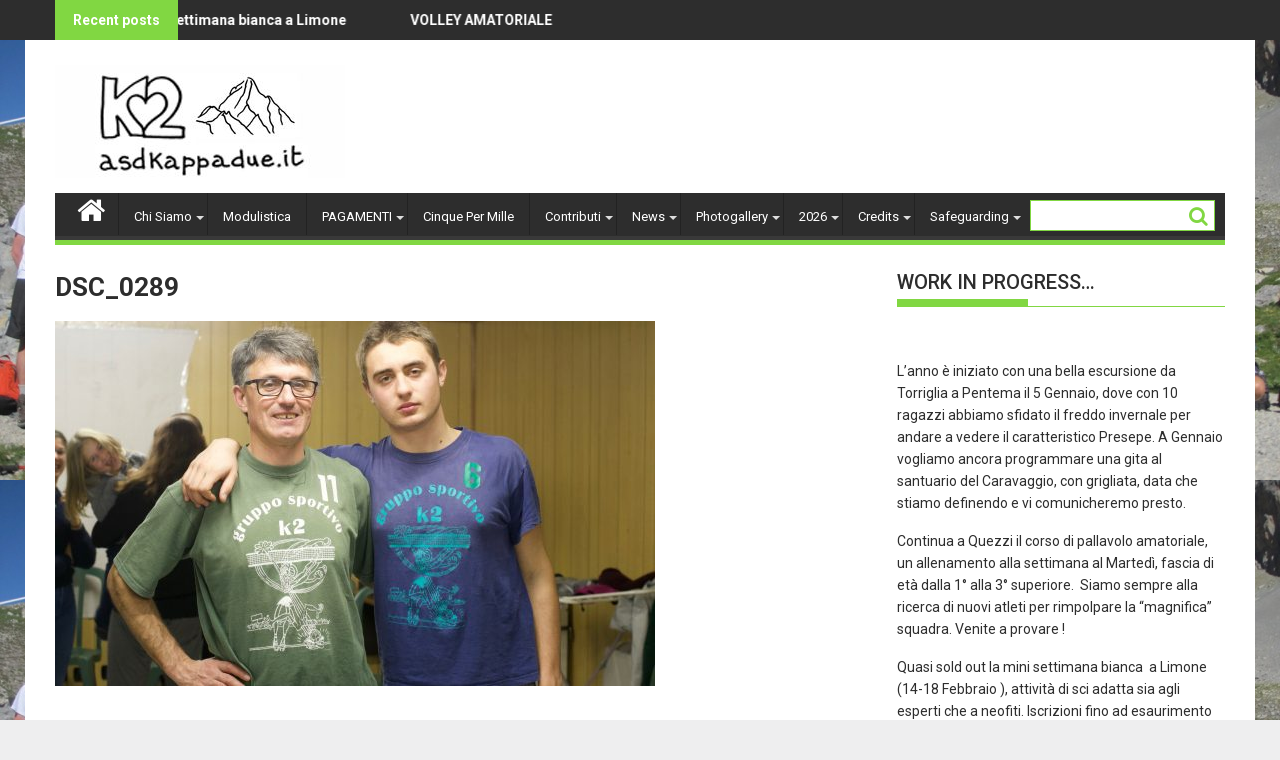

--- FILE ---
content_type: text/html; charset=UTF-8
request_url: https://asdkappadue.it/torgnon-gennaio-2018/dsc_0289/
body_size: 13135
content:
        <!DOCTYPE html><html lang="en-US">
    	<head>

		        <meta charset="UTF-8">
        <meta name="viewport" content="width=device-width, initial-scale=1">
        <link rel="profile" href="https://gmpg.org/xfn/11">
        <link rel="pingback" href="https://asdkappadue.it/xmlrpc.php">
    <meta name='robots' content='index, follow, max-image-preview:large, max-snippet:-1, max-video-preview:-1' />

	<!-- This site is optimized with the Yoast SEO plugin v22.2 - https://yoast.com/wordpress/plugins/seo/ -->
	<title>DSC_0289 - ASD K2</title>
	<link rel="canonical" href="https://asdkappadue.it/torgnon-gennaio-2018/dsc_0289/" />
	<meta property="og:locale" content="en_US" />
	<meta property="og:type" content="article" />
	<meta property="og:title" content="DSC_0289 - ASD K2" />
	<meta property="og:url" content="https://asdkappadue.it/torgnon-gennaio-2018/dsc_0289/" />
	<meta property="og:site_name" content="ASD K2" />
	<meta property="og:image" content="https://asdkappadue.it/torgnon-gennaio-2018/dsc_0289" />
	<meta property="og:image:width" content="840" />
	<meta property="og:image:height" content="480" />
	<meta property="og:image:type" content="image/jpeg" />
	<meta name="twitter:card" content="summary_large_image" />
	<script type="application/ld+json" class="yoast-schema-graph">{"@context":"https://schema.org","@graph":[{"@type":"WebPage","@id":"https://asdkappadue.it/torgnon-gennaio-2018/dsc_0289/","url":"https://asdkappadue.it/torgnon-gennaio-2018/dsc_0289/","name":"DSC_0289 - ASD K2","isPartOf":{"@id":"https://asdkappadue.it/#website"},"primaryImageOfPage":{"@id":"https://asdkappadue.it/torgnon-gennaio-2018/dsc_0289/#primaryimage"},"image":{"@id":"https://asdkappadue.it/torgnon-gennaio-2018/dsc_0289/#primaryimage"},"thumbnailUrl":"https://asdkappadue.it/wp-content/uploads/2018/01/DSC_0289.jpg","datePublished":"2018-01-09T18:54:26+00:00","dateModified":"2018-01-09T18:54:26+00:00","breadcrumb":{"@id":"https://asdkappadue.it/torgnon-gennaio-2018/dsc_0289/#breadcrumb"},"inLanguage":"en-US","potentialAction":[{"@type":"ReadAction","target":["https://asdkappadue.it/torgnon-gennaio-2018/dsc_0289/"]}]},{"@type":"ImageObject","inLanguage":"en-US","@id":"https://asdkappadue.it/torgnon-gennaio-2018/dsc_0289/#primaryimage","url":"https://asdkappadue.it/wp-content/uploads/2018/01/DSC_0289.jpg","contentUrl":"https://asdkappadue.it/wp-content/uploads/2018/01/DSC_0289.jpg","width":4608,"height":3072},{"@type":"BreadcrumbList","@id":"https://asdkappadue.it/torgnon-gennaio-2018/dsc_0289/#breadcrumb","itemListElement":[{"@type":"ListItem","position":1,"name":"Home","item":"https://asdkappadue.it/"},{"@type":"ListItem","position":2,"name":"&#8220;Torgnon&#8221; Gennaio 2018","item":"https://asdkappadue.it/torgnon-gennaio-2018/"},{"@type":"ListItem","position":3,"name":"DSC_0289"}]},{"@type":"WebSite","@id":"https://asdkappadue.it/#website","url":"https://asdkappadue.it/","name":"ASD K2","description":"Sport outdoor per i ragazzi","publisher":{"@id":"https://asdkappadue.it/#organization"},"potentialAction":[{"@type":"SearchAction","target":{"@type":"EntryPoint","urlTemplate":"https://asdkappadue.it/?s={search_term_string}"},"query-input":"required name=search_term_string"}],"inLanguage":"en-US"},{"@type":"Organization","@id":"https://asdkappadue.it/#organization","name":"ASD K2","url":"https://asdkappadue.it/","logo":{"@type":"ImageObject","inLanguage":"en-US","@id":"https://asdkappadue.it/#/schema/logo/image/","url":"https://asdkappadue.it/wp-content/uploads/2019/05/cropped-images-copia.jpg","contentUrl":"https://asdkappadue.it/wp-content/uploads/2019/05/cropped-images-copia.jpg","width":290,"height":113,"caption":"ASD K2"},"image":{"@id":"https://asdkappadue.it/#/schema/logo/image/"}}]}</script>
	<!-- / Yoast SEO plugin. -->


<link rel='dns-prefetch' href='//fonts.googleapis.com' />
<link rel="alternate" type="application/rss+xml" title="ASD K2 &raquo; Feed" href="https://asdkappadue.it/feed/" />
<link rel="alternate" type="application/rss+xml" title="ASD K2 &raquo; Comments Feed" href="https://asdkappadue.it/comments/feed/" />
<link rel="alternate" type="application/rss+xml" title="ASD K2 &raquo; DSC_0289 Comments Feed" href="https://asdkappadue.it/torgnon-gennaio-2018/dsc_0289/feed/" />
<script type="text/javascript">
/* <![CDATA[ */
window._wpemojiSettings = {"baseUrl":"https:\/\/s.w.org\/images\/core\/emoji\/14.0.0\/72x72\/","ext":".png","svgUrl":"https:\/\/s.w.org\/images\/core\/emoji\/14.0.0\/svg\/","svgExt":".svg","source":{"concatemoji":"https:\/\/asdkappadue.it\/wp-includes\/js\/wp-emoji-release.min.js?ver=6.4.7"}};
/*! This file is auto-generated */
!function(i,n){var o,s,e;function c(e){try{var t={supportTests:e,timestamp:(new Date).valueOf()};sessionStorage.setItem(o,JSON.stringify(t))}catch(e){}}function p(e,t,n){e.clearRect(0,0,e.canvas.width,e.canvas.height),e.fillText(t,0,0);var t=new Uint32Array(e.getImageData(0,0,e.canvas.width,e.canvas.height).data),r=(e.clearRect(0,0,e.canvas.width,e.canvas.height),e.fillText(n,0,0),new Uint32Array(e.getImageData(0,0,e.canvas.width,e.canvas.height).data));return t.every(function(e,t){return e===r[t]})}function u(e,t,n){switch(t){case"flag":return n(e,"\ud83c\udff3\ufe0f\u200d\u26a7\ufe0f","\ud83c\udff3\ufe0f\u200b\u26a7\ufe0f")?!1:!n(e,"\ud83c\uddfa\ud83c\uddf3","\ud83c\uddfa\u200b\ud83c\uddf3")&&!n(e,"\ud83c\udff4\udb40\udc67\udb40\udc62\udb40\udc65\udb40\udc6e\udb40\udc67\udb40\udc7f","\ud83c\udff4\u200b\udb40\udc67\u200b\udb40\udc62\u200b\udb40\udc65\u200b\udb40\udc6e\u200b\udb40\udc67\u200b\udb40\udc7f");case"emoji":return!n(e,"\ud83e\udef1\ud83c\udffb\u200d\ud83e\udef2\ud83c\udfff","\ud83e\udef1\ud83c\udffb\u200b\ud83e\udef2\ud83c\udfff")}return!1}function f(e,t,n){var r="undefined"!=typeof WorkerGlobalScope&&self instanceof WorkerGlobalScope?new OffscreenCanvas(300,150):i.createElement("canvas"),a=r.getContext("2d",{willReadFrequently:!0}),o=(a.textBaseline="top",a.font="600 32px Arial",{});return e.forEach(function(e){o[e]=t(a,e,n)}),o}function t(e){var t=i.createElement("script");t.src=e,t.defer=!0,i.head.appendChild(t)}"undefined"!=typeof Promise&&(o="wpEmojiSettingsSupports",s=["flag","emoji"],n.supports={everything:!0,everythingExceptFlag:!0},e=new Promise(function(e){i.addEventListener("DOMContentLoaded",e,{once:!0})}),new Promise(function(t){var n=function(){try{var e=JSON.parse(sessionStorage.getItem(o));if("object"==typeof e&&"number"==typeof e.timestamp&&(new Date).valueOf()<e.timestamp+604800&&"object"==typeof e.supportTests)return e.supportTests}catch(e){}return null}();if(!n){if("undefined"!=typeof Worker&&"undefined"!=typeof OffscreenCanvas&&"undefined"!=typeof URL&&URL.createObjectURL&&"undefined"!=typeof Blob)try{var e="postMessage("+f.toString()+"("+[JSON.stringify(s),u.toString(),p.toString()].join(",")+"));",r=new Blob([e],{type:"text/javascript"}),a=new Worker(URL.createObjectURL(r),{name:"wpTestEmojiSupports"});return void(a.onmessage=function(e){c(n=e.data),a.terminate(),t(n)})}catch(e){}c(n=f(s,u,p))}t(n)}).then(function(e){for(var t in e)n.supports[t]=e[t],n.supports.everything=n.supports.everything&&n.supports[t],"flag"!==t&&(n.supports.everythingExceptFlag=n.supports.everythingExceptFlag&&n.supports[t]);n.supports.everythingExceptFlag=n.supports.everythingExceptFlag&&!n.supports.flag,n.DOMReady=!1,n.readyCallback=function(){n.DOMReady=!0}}).then(function(){return e}).then(function(){var e;n.supports.everything||(n.readyCallback(),(e=n.source||{}).concatemoji?t(e.concatemoji):e.wpemoji&&e.twemoji&&(t(e.twemoji),t(e.wpemoji)))}))}((window,document),window._wpemojiSettings);
/* ]]> */
</script>
<style id='wp-emoji-styles-inline-css' type='text/css'>

	img.wp-smiley, img.emoji {
		display: inline !important;
		border: none !important;
		box-shadow: none !important;
		height: 1em !important;
		width: 1em !important;
		margin: 0 0.07em !important;
		vertical-align: -0.1em !important;
		background: none !important;
		padding: 0 !important;
	}
</style>
<link rel='stylesheet' id='wp-block-library-css' href='https://asdkappadue.it/wp-includes/css/dist/block-library/style.min.css?ver=6.4.7' type='text/css' media='all' />
<style id='classic-theme-styles-inline-css' type='text/css'>
/*! This file is auto-generated */
.wp-block-button__link{color:#fff;background-color:#32373c;border-radius:9999px;box-shadow:none;text-decoration:none;padding:calc(.667em + 2px) calc(1.333em + 2px);font-size:1.125em}.wp-block-file__button{background:#32373c;color:#fff;text-decoration:none}
</style>
<style id='global-styles-inline-css' type='text/css'>
body{--wp--preset--color--black: #000000;--wp--preset--color--cyan-bluish-gray: #abb8c3;--wp--preset--color--white: #ffffff;--wp--preset--color--pale-pink: #f78da7;--wp--preset--color--vivid-red: #cf2e2e;--wp--preset--color--luminous-vivid-orange: #ff6900;--wp--preset--color--luminous-vivid-amber: #fcb900;--wp--preset--color--light-green-cyan: #7bdcb5;--wp--preset--color--vivid-green-cyan: #00d084;--wp--preset--color--pale-cyan-blue: #8ed1fc;--wp--preset--color--vivid-cyan-blue: #0693e3;--wp--preset--color--vivid-purple: #9b51e0;--wp--preset--gradient--vivid-cyan-blue-to-vivid-purple: linear-gradient(135deg,rgba(6,147,227,1) 0%,rgb(155,81,224) 100%);--wp--preset--gradient--light-green-cyan-to-vivid-green-cyan: linear-gradient(135deg,rgb(122,220,180) 0%,rgb(0,208,130) 100%);--wp--preset--gradient--luminous-vivid-amber-to-luminous-vivid-orange: linear-gradient(135deg,rgba(252,185,0,1) 0%,rgba(255,105,0,1) 100%);--wp--preset--gradient--luminous-vivid-orange-to-vivid-red: linear-gradient(135deg,rgba(255,105,0,1) 0%,rgb(207,46,46) 100%);--wp--preset--gradient--very-light-gray-to-cyan-bluish-gray: linear-gradient(135deg,rgb(238,238,238) 0%,rgb(169,184,195) 100%);--wp--preset--gradient--cool-to-warm-spectrum: linear-gradient(135deg,rgb(74,234,220) 0%,rgb(151,120,209) 20%,rgb(207,42,186) 40%,rgb(238,44,130) 60%,rgb(251,105,98) 80%,rgb(254,248,76) 100%);--wp--preset--gradient--blush-light-purple: linear-gradient(135deg,rgb(255,206,236) 0%,rgb(152,150,240) 100%);--wp--preset--gradient--blush-bordeaux: linear-gradient(135deg,rgb(254,205,165) 0%,rgb(254,45,45) 50%,rgb(107,0,62) 100%);--wp--preset--gradient--luminous-dusk: linear-gradient(135deg,rgb(255,203,112) 0%,rgb(199,81,192) 50%,rgb(65,88,208) 100%);--wp--preset--gradient--pale-ocean: linear-gradient(135deg,rgb(255,245,203) 0%,rgb(182,227,212) 50%,rgb(51,167,181) 100%);--wp--preset--gradient--electric-grass: linear-gradient(135deg,rgb(202,248,128) 0%,rgb(113,206,126) 100%);--wp--preset--gradient--midnight: linear-gradient(135deg,rgb(2,3,129) 0%,rgb(40,116,252) 100%);--wp--preset--font-size--small: 13px;--wp--preset--font-size--medium: 20px;--wp--preset--font-size--large: 36px;--wp--preset--font-size--x-large: 42px;--wp--preset--spacing--20: 0.44rem;--wp--preset--spacing--30: 0.67rem;--wp--preset--spacing--40: 1rem;--wp--preset--spacing--50: 1.5rem;--wp--preset--spacing--60: 2.25rem;--wp--preset--spacing--70: 3.38rem;--wp--preset--spacing--80: 5.06rem;--wp--preset--shadow--natural: 6px 6px 9px rgba(0, 0, 0, 0.2);--wp--preset--shadow--deep: 12px 12px 50px rgba(0, 0, 0, 0.4);--wp--preset--shadow--sharp: 6px 6px 0px rgba(0, 0, 0, 0.2);--wp--preset--shadow--outlined: 6px 6px 0px -3px rgba(255, 255, 255, 1), 6px 6px rgba(0, 0, 0, 1);--wp--preset--shadow--crisp: 6px 6px 0px rgba(0, 0, 0, 1);}:where(.is-layout-flex){gap: 0.5em;}:where(.is-layout-grid){gap: 0.5em;}body .is-layout-flow > .alignleft{float: left;margin-inline-start: 0;margin-inline-end: 2em;}body .is-layout-flow > .alignright{float: right;margin-inline-start: 2em;margin-inline-end: 0;}body .is-layout-flow > .aligncenter{margin-left: auto !important;margin-right: auto !important;}body .is-layout-constrained > .alignleft{float: left;margin-inline-start: 0;margin-inline-end: 2em;}body .is-layout-constrained > .alignright{float: right;margin-inline-start: 2em;margin-inline-end: 0;}body .is-layout-constrained > .aligncenter{margin-left: auto !important;margin-right: auto !important;}body .is-layout-constrained > :where(:not(.alignleft):not(.alignright):not(.alignfull)){max-width: var(--wp--style--global--content-size);margin-left: auto !important;margin-right: auto !important;}body .is-layout-constrained > .alignwide{max-width: var(--wp--style--global--wide-size);}body .is-layout-flex{display: flex;}body .is-layout-flex{flex-wrap: wrap;align-items: center;}body .is-layout-flex > *{margin: 0;}body .is-layout-grid{display: grid;}body .is-layout-grid > *{margin: 0;}:where(.wp-block-columns.is-layout-flex){gap: 2em;}:where(.wp-block-columns.is-layout-grid){gap: 2em;}:where(.wp-block-post-template.is-layout-flex){gap: 1.25em;}:where(.wp-block-post-template.is-layout-grid){gap: 1.25em;}.has-black-color{color: var(--wp--preset--color--black) !important;}.has-cyan-bluish-gray-color{color: var(--wp--preset--color--cyan-bluish-gray) !important;}.has-white-color{color: var(--wp--preset--color--white) !important;}.has-pale-pink-color{color: var(--wp--preset--color--pale-pink) !important;}.has-vivid-red-color{color: var(--wp--preset--color--vivid-red) !important;}.has-luminous-vivid-orange-color{color: var(--wp--preset--color--luminous-vivid-orange) !important;}.has-luminous-vivid-amber-color{color: var(--wp--preset--color--luminous-vivid-amber) !important;}.has-light-green-cyan-color{color: var(--wp--preset--color--light-green-cyan) !important;}.has-vivid-green-cyan-color{color: var(--wp--preset--color--vivid-green-cyan) !important;}.has-pale-cyan-blue-color{color: var(--wp--preset--color--pale-cyan-blue) !important;}.has-vivid-cyan-blue-color{color: var(--wp--preset--color--vivid-cyan-blue) !important;}.has-vivid-purple-color{color: var(--wp--preset--color--vivid-purple) !important;}.has-black-background-color{background-color: var(--wp--preset--color--black) !important;}.has-cyan-bluish-gray-background-color{background-color: var(--wp--preset--color--cyan-bluish-gray) !important;}.has-white-background-color{background-color: var(--wp--preset--color--white) !important;}.has-pale-pink-background-color{background-color: var(--wp--preset--color--pale-pink) !important;}.has-vivid-red-background-color{background-color: var(--wp--preset--color--vivid-red) !important;}.has-luminous-vivid-orange-background-color{background-color: var(--wp--preset--color--luminous-vivid-orange) !important;}.has-luminous-vivid-amber-background-color{background-color: var(--wp--preset--color--luminous-vivid-amber) !important;}.has-light-green-cyan-background-color{background-color: var(--wp--preset--color--light-green-cyan) !important;}.has-vivid-green-cyan-background-color{background-color: var(--wp--preset--color--vivid-green-cyan) !important;}.has-pale-cyan-blue-background-color{background-color: var(--wp--preset--color--pale-cyan-blue) !important;}.has-vivid-cyan-blue-background-color{background-color: var(--wp--preset--color--vivid-cyan-blue) !important;}.has-vivid-purple-background-color{background-color: var(--wp--preset--color--vivid-purple) !important;}.has-black-border-color{border-color: var(--wp--preset--color--black) !important;}.has-cyan-bluish-gray-border-color{border-color: var(--wp--preset--color--cyan-bluish-gray) !important;}.has-white-border-color{border-color: var(--wp--preset--color--white) !important;}.has-pale-pink-border-color{border-color: var(--wp--preset--color--pale-pink) !important;}.has-vivid-red-border-color{border-color: var(--wp--preset--color--vivid-red) !important;}.has-luminous-vivid-orange-border-color{border-color: var(--wp--preset--color--luminous-vivid-orange) !important;}.has-luminous-vivid-amber-border-color{border-color: var(--wp--preset--color--luminous-vivid-amber) !important;}.has-light-green-cyan-border-color{border-color: var(--wp--preset--color--light-green-cyan) !important;}.has-vivid-green-cyan-border-color{border-color: var(--wp--preset--color--vivid-green-cyan) !important;}.has-pale-cyan-blue-border-color{border-color: var(--wp--preset--color--pale-cyan-blue) !important;}.has-vivid-cyan-blue-border-color{border-color: var(--wp--preset--color--vivid-cyan-blue) !important;}.has-vivid-purple-border-color{border-color: var(--wp--preset--color--vivid-purple) !important;}.has-vivid-cyan-blue-to-vivid-purple-gradient-background{background: var(--wp--preset--gradient--vivid-cyan-blue-to-vivid-purple) !important;}.has-light-green-cyan-to-vivid-green-cyan-gradient-background{background: var(--wp--preset--gradient--light-green-cyan-to-vivid-green-cyan) !important;}.has-luminous-vivid-amber-to-luminous-vivid-orange-gradient-background{background: var(--wp--preset--gradient--luminous-vivid-amber-to-luminous-vivid-orange) !important;}.has-luminous-vivid-orange-to-vivid-red-gradient-background{background: var(--wp--preset--gradient--luminous-vivid-orange-to-vivid-red) !important;}.has-very-light-gray-to-cyan-bluish-gray-gradient-background{background: var(--wp--preset--gradient--very-light-gray-to-cyan-bluish-gray) !important;}.has-cool-to-warm-spectrum-gradient-background{background: var(--wp--preset--gradient--cool-to-warm-spectrum) !important;}.has-blush-light-purple-gradient-background{background: var(--wp--preset--gradient--blush-light-purple) !important;}.has-blush-bordeaux-gradient-background{background: var(--wp--preset--gradient--blush-bordeaux) !important;}.has-luminous-dusk-gradient-background{background: var(--wp--preset--gradient--luminous-dusk) !important;}.has-pale-ocean-gradient-background{background: var(--wp--preset--gradient--pale-ocean) !important;}.has-electric-grass-gradient-background{background: var(--wp--preset--gradient--electric-grass) !important;}.has-midnight-gradient-background{background: var(--wp--preset--gradient--midnight) !important;}.has-small-font-size{font-size: var(--wp--preset--font-size--small) !important;}.has-medium-font-size{font-size: var(--wp--preset--font-size--medium) !important;}.has-large-font-size{font-size: var(--wp--preset--font-size--large) !important;}.has-x-large-font-size{font-size: var(--wp--preset--font-size--x-large) !important;}
.wp-block-navigation a:where(:not(.wp-element-button)){color: inherit;}
:where(.wp-block-post-template.is-layout-flex){gap: 1.25em;}:where(.wp-block-post-template.is-layout-grid){gap: 1.25em;}
:where(.wp-block-columns.is-layout-flex){gap: 2em;}:where(.wp-block-columns.is-layout-grid){gap: 2em;}
.wp-block-pullquote{font-size: 1.5em;line-height: 1.6;}
</style>
<link rel='stylesheet' id='wpdm-font-awesome-css' href='https://asdkappadue.it/wp-content/plugins/download-manager/assets/fontawesome/css/all.min.css?ver=6.4.7' type='text/css' media='all' />
<link rel='stylesheet' id='wpdm-frontend-css-css' href='https://asdkappadue.it/wp-content/plugins/download-manager/assets/bootstrap/css/bootstrap.min.css?ver=6.4.7' type='text/css' media='all' />
<link rel='stylesheet' id='wpdm-front-css' href='https://asdkappadue.it/wp-content/plugins/download-manager/assets/css/front.css?ver=6.4.7' type='text/css' media='all' />
<link rel='stylesheet' id='jquery-bxslider-css' href='https://asdkappadue.it/wp-content/themes/supermag/assets/library/bxslider/css/jquery.bxslider.min.css?ver=4.2.5' type='text/css' media='all' />
<link rel='stylesheet' id='supermag-googleapis-css' href='//fonts.googleapis.com/css?family=Oswald%3A300%2C400%2C700%7CRoboto%3A300italic%2C400%2C500%2C700&#038;ver=1.0.1' type='text/css' media='all' />
<link rel='stylesheet' id='fontawesome-css' href='https://asdkappadue.it/wp-content/themes/supermag/assets/library/Font-Awesome/css/font-awesome.min.css?ver=4.5.0' type='text/css' media='all' />
<link rel='stylesheet' id='supermag-style-css' href='https://asdkappadue.it/wp-content/themes/supermag/style.css?ver=6.4.7' type='text/css' media='all' />
<style id='supermag-style-inline-css' type='text/css'>

            mark,
            .comment-form .form-submit input,
            .read-more,
            .bn-title,
            .home-icon.front_page_on,
            .header-wrapper .menu li:hover > a,
            .header-wrapper .menu > li.current-menu-item a,
            .header-wrapper .menu > li.current-menu-parent a,
            .header-wrapper .menu > li.current_page_parent a,
            .header-wrapper .menu > li.current_page_ancestor a,
            .header-wrapper .menu > li.current-menu-item > a:before,
            .header-wrapper .menu > li.current-menu-parent > a:before,
            .header-wrapper .menu > li.current_page_parent > a:before,
            .header-wrapper .menu > li.current_page_ancestor > a:before,
            .header-wrapper .main-navigation ul ul.sub-menu li:hover > a,
            .slider-section .cat-links a,
            .featured-desc .below-entry-meta .cat-links a,
            #calendar_wrap #wp-calendar #today,
            #calendar_wrap #wp-calendar #today a,
            .wpcf7-form input.wpcf7-submit:hover,
            .breadcrumb{
                background: #81d742;
            }
        
            a:hover,
            .screen-reader-text:focus,
            .bn-content a:hover,
            .socials a:hover,
            .site-title a,
            .search-block input#menu-search,
            .widget_search input#s,
            .search-block #searchsubmit,
            .widget_search #searchsubmit,
            .footer-sidebar .featured-desc .above-entry-meta a:hover,
            .slider-section .slide-title:hover,
            .besides-slider .post-title a:hover,
            .slider-feature-wrap a:hover,
            .slider-section .bx-controls-direction a,
            .besides-slider .beside-post:hover .beside-caption,
            .besides-slider .beside-post:hover .beside-caption a:hover,
            .featured-desc .above-entry-meta span:hover,
            .posted-on a:hover,
            .cat-links a:hover,
            .comments-link a:hover,
            .edit-link a:hover,
            .tags-links a:hover,
            .byline a:hover,
            .nav-links a:hover,
            #supermag-breadcrumbs a:hover,
            .wpcf7-form input.wpcf7-submit {
                color: #81d742;
            }
             .search-block input#menu-search,
            .widget_search input#s,
            .tagcloud a{
                border: 1px solid #81d742;
            }
            .footer-wrapper .border,
            .nav-links .nav-previous a:hover,
            .nav-links .nav-next a:hover{
                border-top: 1px solid #81d742;
            }
             .besides-slider .beside-post{
                border-bottom: 3px solid #81d742;
            }
            .widget-title,
            .footer-wrapper,
            .page-header .page-title,
            .single .entry-header .entry-title{
                border-bottom: 1px solid #81d742;
            }
            .widget-title:before,
            .page-header .page-title:before,
            .single .entry-header .entry-title:before{
                border-bottom: 7px solid #81d742;
            }
           .wpcf7-form input.wpcf7-submit,
            article.post.sticky{
                border: 2px solid #81d742;
            }
           .breadcrumb::after {
                border-left: 5px solid #81d742;
            }
           .header-wrapper #site-navigation{
                border-bottom: 5px solid #81d742;
            }
           @media screen and (max-width:992px){
                .slicknav_btn.slicknav_open{
                    border: 1px solid #81d742;
                }
                 .header-wrapper .main-navigation ul ul.sub-menu li:hover > a{
                         background: #2d2d2d;
                 }
                .slicknav_btn.slicknav_open:before{
                    background: { #81d742 };
                    box-shadow: 0 6px 0 0 #81d742, 0 12px 0 0 #81d742;
                }
                .slicknav_nav li:hover > a,
                .slicknav_nav li.current-menu-ancestor a,
                .slicknav_nav li.current-menu-item  > a,
                .slicknav_nav li.current_page_item a,
                .slicknav_nav li.current_page_item .slicknav_item span,
                .slicknav_nav li .slicknav_item:hover a{
                    color: #81d742;
                }
            }
</style>
<script type="text/javascript" src="https://asdkappadue.it/wp-includes/js/jquery/jquery.min.js?ver=3.7.1" id="jquery-core-js"></script>
<script type="text/javascript" src="https://asdkappadue.it/wp-includes/js/jquery/jquery-migrate.min.js?ver=3.4.1" id="jquery-migrate-js"></script>
<script type="text/javascript" src="https://asdkappadue.it/wp-content/plugins/download-manager/assets/bootstrap/js/popper.min.js?ver=6.4.7" id="wpdm-poper-js"></script>
<script type="text/javascript" src="https://asdkappadue.it/wp-content/plugins/download-manager/assets/bootstrap/js/bootstrap.min.js?ver=6.4.7" id="wpdm-frontend-js-js"></script>
<script type="text/javascript" id="wpdm-frontjs-js-extra">
/* <![CDATA[ */
var wpdm_url = {"home":"https:\/\/asdkappadue.it\/","site":"https:\/\/asdkappadue.it\/","ajax":"https:\/\/asdkappadue.it\/wp-admin\/admin-ajax.php"};
var wpdm_js = {"spinner":"<i class=\"fas fa-sun fa-spin\"><\/i>","client_id":"fc7244f99768fc4dbf02829063a0b68b"};
var wpdm_strings = {"pass_var":"Password Verified!","pass_var_q":"Please click following button to start download.","start_dl":"Start Download"};
/* ]]> */
</script>
<script type="text/javascript" src="https://asdkappadue.it/wp-content/plugins/download-manager/assets/js/front.js?ver=3.2.86" id="wpdm-frontjs-js"></script>
<!--[if lt IE 9]>
<script type="text/javascript" src="https://asdkappadue.it/wp-content/themes/supermag/assets/library/html5shiv/html5shiv.min.js?ver=3.7.3" id="html5-js"></script>
<![endif]-->
<!--[if lt IE 9]>
<script type="text/javascript" src="https://asdkappadue.it/wp-content/themes/supermag/assets/library/respond/respond.min.js?ver=1.1.2" id="respond-js"></script>
<![endif]-->
<link rel="https://api.w.org/" href="https://asdkappadue.it/wp-json/" /><link rel="alternate" type="application/json" href="https://asdkappadue.it/wp-json/wp/v2/media/1132" /><link rel="EditURI" type="application/rsd+xml" title="RSD" href="https://asdkappadue.it/xmlrpc.php?rsd" />
<meta name="generator" content="WordPress 6.4.7" />
<link rel='shortlink' href='https://asdkappadue.it/?p=1132' />
<link rel="alternate" type="application/json+oembed" href="https://asdkappadue.it/wp-json/oembed/1.0/embed?url=https%3A%2F%2Fasdkappadue.it%2Ftorgnon-gennaio-2018%2Fdsc_0289%2F" />
<link rel="alternate" type="text/xml+oembed" href="https://asdkappadue.it/wp-json/oembed/1.0/embed?url=https%3A%2F%2Fasdkappadue.it%2Ftorgnon-gennaio-2018%2Fdsc_0289%2F&#038;format=xml" />
<style type="text/css" id="custom-background-css">
body.custom-background { background-image: url("https://asdkappadue.it/wp-content/uploads/2016/09/IMG_3650.jpeg"); background-position: right top; background-size: auto; background-repeat: repeat; background-attachment: fixed; }
</style>
	<meta name="generator" content="WordPress Download Manager 3.2.86" />
                <style>
        /* WPDM Link Template Styles */        </style>
                <style>

            :root {
                --color-primary: #4a8eff;
                --color-primary-rgb: 74, 142, 255;
                --color-primary-hover: #4a8eff;
                --color-primary-active: #4a8eff;
                --color-secondary: #4a8eff;
                --color-secondary-rgb: 74, 142, 255;
                --color-secondary-hover: #4a8eff;
                --color-secondary-active: #4a8eff;
                --color-success: #18ce0f;
                --color-success-rgb: 24, 206, 15;
                --color-success-hover: #4a8eff;
                --color-success-active: #4a8eff;
                --color-info: #2CA8FF;
                --color-info-rgb: 44, 168, 255;
                --color-info-hover: #2CA8FF;
                --color-info-active: #2CA8FF;
                --color-warning: #f29e0f;
                --color-warning-rgb: 242, 158, 15;
                --color-warning-hover: orange;
                --color-warning-active: orange;
                --color-danger: #ff5062;
                --color-danger-rgb: 255, 80, 98;
                --color-danger-hover: #ff5062;
                --color-danger-active: #ff5062;
                --color-green: #30b570;
                --color-blue: #0073ff;
                --color-purple: #8557D3;
                --color-red: #ff5062;
                --color-muted: rgba(69, 89, 122, 0.6);
                --wpdm-font: "Rubik", -apple-system, BlinkMacSystemFont, "Segoe UI", Roboto, Helvetica, Arial, sans-serif, "Apple Color Emoji", "Segoe UI Emoji", "Segoe UI Symbol";
            }

            .wpdm-download-link.btn.btn-primary {
                border-radius: 4px;
            }


        </style>
        
	</head>
<body class="attachment attachment-template-default attachmentid-1132 attachment-jpeg custom-background wp-custom-logo right-sidebar">

        <div id="page" class="hfeed site">
        <a class="skip-link screen-reader-text" href="#content" title="link">Skip to content</a>
            <header id="masthead" class="site-header" role="banner">
            <div class="top-header-section clearfix">
                <div class="wrapper">
                                                <div class="header-latest-posts bn-wrapper float-left">
                                <div class="bn-title">
                                    Recent posts                                </div>
                                <ul class="bn">
                                                                            <li class="bn-content">
                                            <a href="https://asdkappadue.it/13-18-febbraio-2026-settimana-bianca-a-limone/" title="14-18 Febbraio 2026- Settimana bianca a Limone">
                                                14-18 Febbraio 2026- Settimana bianca a Limone                                            </a>
                                        </li>
                                                                            <li class="bn-content">
                                            <a href="https://asdkappadue.it/volley-amatoriale-14-17-anni/" title="VOLLEY AMATORIALE 14-17 ANNI - stagione 25/26">
                                                VOLLEY AMATORIALE 14-17 ANNI - stagione 25/26                                            </a>
                                        </li>
                                                                            <li class="bn-content">
                                            <a href="https://asdkappadue.it/attivita-svolte/" title="La Storia del &quot;K2&quot;">
                                                La Storia del &quot;K2&quot;                                            </a>
                                        </li>
                                                                    </ul>
                            </div> <!-- .header-latest-posts -->
                                            <div class="right-header float-right">
                                            </div>
                </div>
            </div><!-- .top-header-section -->
            <div class="wrapper header-wrapper clearfix">
                <div class="header-container">
                    <div class="site-branding clearfix">
                                                <div class="site-logo float-left">
                            <a href="https://asdkappadue.it/" class="custom-logo-link" rel="home"><img width="290" height="113" src="https://asdkappadue.it/wp-content/uploads/2019/05/cropped-images-copia.jpg" class="custom-logo" alt="ASD K2" decoding="async" /></a>                        </div><!--site-logo-->
                        <!--supermag-header-id-display-opt-->
                                                    <div class="header-ads float-right">
                                <a href="" target="_blank">
                                    <img src="https://asdkappadue.it/wp-content/uploads/2016/09/non_cancellare.png">
                                </a>
                            </div>
                                                <div class="clearfix"></div>
                    </div>
                    <nav id="site-navigation" class="main-navigation clearfix" role="navigation">
                        <div class="header-main-menu clearfix">
                                                                <div class="home-icon">
                                        <a href="https://asdkappadue.it/" title="ASD K2"><i class="fa fa-home"></i></a>
                                    </div>
                                                                    <div class="acmethemes-nav"><ul id="menu-menu-1" class="menu"><li id="menu-item-44" class="menu-item menu-item-type-post_type menu-item-object-page menu-item-has-children menu-item-44"><a href="https://asdkappadue.it/chi-siamo/">Chi Siamo</a>
<ul class="sub-menu">
	<li id="menu-item-34" class="menu-item menu-item-type-post_type menu-item-object-page menu-item-34"><a href="https://asdkappadue.it/staff/">Staff</a></li>
	<li id="menu-item-2613" class="menu-item menu-item-type-post_type menu-item-object-page menu-item-2613"><a href="https://asdkappadue.it/statuto-asd-k2/">STATUTO ASD K2</a></li>
</ul>
</li>
<li id="menu-item-107" class="menu-item menu-item-type-post_type menu-item-object-page menu-item-107"><a href="https://asdkappadue.it/modulistica/">Modulistica</a></li>
<li id="menu-item-2638" class="menu-item menu-item-type-post_type menu-item-object-page menu-item-has-children menu-item-2638"><a href="https://asdkappadue.it/pagamenti/">PAGAMENTI</a>
<ul class="sub-menu">
	<li id="menu-item-1400" class="menu-item menu-item-type-post_type menu-item-object-page menu-item-1400"><a href="https://asdkappadue.it/iban/">IBAN</a></li>
	<li id="menu-item-2634" class="menu-item menu-item-type-post_type menu-item-object-page menu-item-2634"><a href="https://asdkappadue.it/satispay/">SATISPAY</a></li>
</ul>
</li>
<li id="menu-item-2134" class="menu-item menu-item-type-post_type menu-item-object-page menu-item-2134"><a href="https://asdkappadue.it/5-per-mille/">Cinque Per Mille</a></li>
<li id="menu-item-2125" class="menu-item menu-item-type-post_type menu-item-object-page menu-item-has-children menu-item-2125"><a href="https://asdkappadue.it/contributi/">Contributi</a>
<ul class="sub-menu">
	<li id="menu-item-2129" class="menu-item menu-item-type-post_type menu-item-object-page menu-item-2129"><a href="https://asdkappadue.it/2021-3/">2021</a></li>
</ul>
</li>
<li id="menu-item-510" class="menu-item menu-item-type-post_type menu-item-object-page menu-item-has-children menu-item-510"><a href="https://asdkappadue.it/news/">News</a>
<ul class="sub-menu">
	<li id="menu-item-916" class="menu-item menu-item-type-post_type menu-item-object-page menu-item-916"><a href="https://asdkappadue.it/documenti/">Documenti / Verbali Assemblee</a></li>
</ul>
</li>
<li id="menu-item-265" class="menu-item menu-item-type-post_type menu-item-object-page menu-item-has-children menu-item-265"><a href="https://asdkappadue.it/photogallery/">Photogallery</a>
<ul class="sub-menu">
	<li id="menu-item-624" class="menu-item menu-item-type-post_type menu-item-object-page menu-item-has-children menu-item-624"><a href="https://asdkappadue.it/2016-2/">2016</a>
	<ul class="sub-menu">
		<li id="menu-item-268" class="menu-item menu-item-type-post_type menu-item-object-page menu-item-268"><a href="https://asdkappadue.it/photogallery/rifugio-mongioie-2016/">“Rifugio Mongioie” Maggio 2016</a></li>
		<li id="menu-item-462" class="menu-item menu-item-type-post_type menu-item-object-page menu-item-462"><a href="https://asdkappadue.it/photogallery/saretto-agosto-2016/">“Saretto” Luglio 2016</a></li>
		<li id="menu-item-309" class="menu-item menu-item-type-post_type menu-item-object-page menu-item-309"><a href="https://asdkappadue.it/photogallery/le-caravelle-settembre-2016/">“Le Caravelle” Settembre 2016</a></li>
		<li id="menu-item-590" class="menu-item menu-item-type-post_type menu-item-object-page menu-item-590"><a href="https://asdkappadue.it/photogallery/sentiero-frassati-della-liguria/">“Sentiero Frassati” Novembre 2016</a></li>
	</ul>
</li>
	<li id="menu-item-627" class="menu-item menu-item-type-post_type menu-item-object-page menu-item-has-children menu-item-627"><a href="https://asdkappadue.it/2017-2/">2017</a>
	<ul class="sub-menu">
		<li id="menu-item-654" class="menu-item menu-item-type-post_type menu-item-object-page menu-item-654"><a href="https://asdkappadue.it/torgnon-gennaio-2017/">“Torgnon” Gennaio 2017</a></li>
		<li id="menu-item-733" class="menu-item menu-item-type-post_type menu-item-object-page menu-item-733"><a href="https://asdkappadue.it/torgnon-febbraio-2017/">“Torgnon” Febbraio 2017</a></li>
		<li id="menu-item-774" class="menu-item menu-item-type-post_type menu-item-object-page menu-item-774"><a href="https://asdkappadue.it/torgnon-marzo-2017/">“Torgnon” Marzo 2017</a></li>
		<li id="menu-item-828" class="menu-item menu-item-type-post_type menu-item-object-page menu-item-828"><a href="https://asdkappadue.it/via-dei-tubi-marzo-2017/">“Via dei Tubi” Marzo  2017</a></li>
		<li id="menu-item-912" class="menu-item menu-item-type-post_type menu-item-object-page menu-item-912"><a href="https://asdkappadue.it/rifugio-mongioie-ponte-1-maggio-2017/">&#8220;Rifugio Mongioie&#8221; Maggio 2017</a></li>
		<li id="menu-item-980" class="menu-item menu-item-type-post_type menu-item-object-page menu-item-980"><a href="https://asdkappadue.it/saretto-luglio-2017/">“Saretto” Luglio 2017</a></li>
		<li id="menu-item-1029" class="menu-item menu-item-type-post_type menu-item-object-page menu-item-1029"><a href="https://asdkappadue.it/rio-gandolfi-luglio-2017/">“Rio Gandolfi” Luglio 2017</a></li>
		<li id="menu-item-1101" class="menu-item menu-item-type-post_type menu-item-object-page menu-item-1101"><a href="https://asdkappadue.it/monte-aiona-ottobre-2017/">“Monte Aiona” Ottobre 2017</a></li>
	</ul>
</li>
	<li id="menu-item-1169" class="menu-item menu-item-type-post_type menu-item-object-page menu-item-has-children menu-item-1169"><a href="https://asdkappadue.it/2018-2/">2018</a>
	<ul class="sub-menu">
		<li id="menu-item-1168" class="menu-item menu-item-type-post_type menu-item-object-page menu-item-1168"><a href="https://asdkappadue.it/torgnon-gennaio-2018/">“Torgnon” Gennaio 2018</a></li>
		<li id="menu-item-1303" class="menu-item menu-item-type-post_type menu-item-object-page menu-item-1303"><a href="https://asdkappadue.it/torgnon-marzo-2018/">“Torgnon” Marzo 2018</a></li>
		<li id="menu-item-1330" class="menu-item menu-item-type-post_type menu-item-object-page menu-item-1330"><a href="https://asdkappadue.it/saretto-2018/">“Saretto” Luglio 2018</a></li>
		<li id="menu-item-1342" class="menu-item menu-item-type-post_type menu-item-object-page menu-item-1342"><a href="https://asdkappadue.it/val-cerusa-luglio-2018/">“Val Cerusa” Luglio 2018</a></li>
		<li id="menu-item-1363" class="menu-item menu-item-type-post_type menu-item-object-page menu-item-1363"><a href="https://asdkappadue.it/val-cerusa-settembre-2018/">“Val Cerusa” Settembre 2018</a></li>
	</ul>
</li>
	<li id="menu-item-1415" class="menu-item menu-item-type-post_type menu-item-object-page menu-item-has-children menu-item-1415"><a href="https://asdkappadue.it/2019-2/">2019</a>
	<ul class="sub-menu">
		<li id="menu-item-1416" class="menu-item menu-item-type-post_type menu-item-object-page menu-item-1416"><a href="https://asdkappadue.it/torgnon-gennaio-2019/">“Torgnon” Gennaio 2019</a></li>
		<li id="menu-item-1456" class="menu-item menu-item-type-post_type menu-item-object-page menu-item-1456"><a href="https://asdkappadue.it/torgnon-febbraio-2019/">“Torgnon” Febbraio 2019</a></li>
		<li id="menu-item-1475" class="menu-item menu-item-type-post_type menu-item-object-page menu-item-1475"><a href="https://asdkappadue.it/torgnon-marzo-2019/">“Torgnon” Marzo 2019</a></li>
		<li id="menu-item-1481" class="menu-item menu-item-type-post_type menu-item-object-page menu-item-1481"><a href="https://asdkappadue.it/torneo-tennis-tavolo-govi/">Torneo Tennis-Tavolo “Govi” Marzo 2019</a></li>
		<li id="menu-item-1495" class="menu-item menu-item-type-post_type menu-item-object-page menu-item-1495"><a href="https://asdkappadue.it/rifugio-mongioie-aprile-2019/">“Rifugio Mongioie” Aprile 2019</a></li>
		<li id="menu-item-1549" class="menu-item menu-item-type-post_type menu-item-object-page menu-item-1549"><a href="https://asdkappadue.it/saretto-luglio-2019/">“Saretto” Luglio 2019</a></li>
		<li id="menu-item-1560" class="menu-item menu-item-type-post_type menu-item-object-page menu-item-1560"><a href="https://asdkappadue.it/giro-del-monviso/">&#8220;Giro del Monviso&#8221; 2019</a></li>
		<li id="menu-item-1604" class="menu-item menu-item-type-post_type menu-item-object-page menu-item-1604"><a href="https://asdkappadue.it/monte-antola-ottobre-2019/">“Monte Antola” Ottobre 2019</a></li>
	</ul>
</li>
	<li id="menu-item-1634" class="menu-item menu-item-type-post_type menu-item-object-page menu-item-has-children menu-item-1634"><a href="https://asdkappadue.it/2020-2/">2020</a>
	<ul class="sub-menu">
		<li id="menu-item-1636" class="menu-item menu-item-type-post_type menu-item-object-page menu-item-1636"><a href="https://asdkappadue.it/torgnon-febbraio-2020/">“Torgnon I” Febbraio 2020</a></li>
		<li id="menu-item-1635" class="menu-item menu-item-type-post_type menu-item-object-page menu-item-1635"><a href="https://asdkappadue.it/torgnon-ii-febbraio-2020/">“Torgnon II” Febbraio 2020</a></li>
		<li id="menu-item-1674" class="menu-item menu-item-type-post_type menu-item-object-page menu-item-1674"><a href="https://asdkappadue.it/saretto-harry-potter-luglio-2020/">“Saretto, Harry Potter ” Luglio 2020</a></li>
		<li id="menu-item-1675" class="menu-item menu-item-type-post_type menu-item-object-page menu-item-1675"><a href="https://asdkappadue.it/saretto-trekking-liceali-luglioagosto-2020/">“Trekking Liceali” Luglio/Agosto 2020</a></li>
		<li id="menu-item-1719" class="menu-item menu-item-type-post_type menu-item-object-page menu-item-1719"><a href="https://asdkappadue.it/val-gargassa-ottobre-2020/">“Val Gargassa” Ottobre 2020</a></li>
		<li id="menu-item-1739" class="menu-item menu-item-type-post_type menu-item-object-page menu-item-1739"><a href="https://asdkappadue.it/via-dei-tubi-ottobre-2020/">“Via dei Tubi” Ottobre 2020</a></li>
		<li id="menu-item-1740" class="menu-item menu-item-type-post_type menu-item-object-page menu-item-1740"><a href="https://asdkappadue.it/ciclabile-arenzano-novembre-2020/">“Ciclabile Arenzano” Novembre 2020</a></li>
		<li id="menu-item-1772" class="menu-item menu-item-type-post_type menu-item-object-page menu-item-1772"><a href="https://asdkappadue.it/forte-diamante-novembre-2020/">“Forte Diamante” Novembre 2020</a></li>
		<li id="menu-item-1790" class="menu-item menu-item-type-post_type menu-item-object-page menu-item-1790"><a href="https://asdkappadue.it/prati-casalini/">“Prati Casalini” Dicembre 2020</a></li>
	</ul>
</li>
	<li id="menu-item-1806" class="menu-item menu-item-type-post_type menu-item-object-page menu-item-has-children menu-item-1806"><a href="https://asdkappadue.it/2021-2/">2021</a>
	<ul class="sub-menu">
		<li id="menu-item-1807" class="menu-item menu-item-type-post_type menu-item-object-page menu-item-1807"><a href="https://asdkappadue.it/monte-poggio-gennaio-2021/">&#8220;Monte Poggio&#8221; Gennaio 2021</a></li>
		<li id="menu-item-1860" class="menu-item menu-item-type-post_type menu-item-object-page menu-item-1860"><a href="https://asdkappadue.it/monte-portofino-febbraio-2021/">“Monte Portofino” Febbraio 2021</a></li>
		<li id="menu-item-1863" class="menu-item menu-item-type-post_type menu-item-object-page menu-item-1863"><a href="https://asdkappadue.it/monte-cornua-marzo-2021/">“Monte Cornua” Marzo 2021</a></li>
		<li id="menu-item-1866" class="menu-item menu-item-type-post_type menu-item-object-page menu-item-1866"><a href="https://asdkappadue.it/forte-ratti-marzo-2021/">“Forte Ratti” Marzo 2021</a></li>
		<li id="menu-item-1872" class="menu-item menu-item-type-post_type menu-item-object-page menu-item-1872"><a href="https://asdkappadue.it/minigolf-fregoso-aprile-2021/">“Minigolf Fregoso” Aprile 2021</a></li>
		<li id="menu-item-1890" class="menu-item menu-item-type-post_type menu-item-object-page menu-item-1890"><a href="https://asdkappadue.it/parco-avventura-pegli-maggio-2021/">“Parco Avventura Pegli” Maggio 2021</a></li>
		<li id="menu-item-1932" class="menu-item menu-item-type-post_type menu-item-object-page menu-item-1932"><a href="https://asdkappadue.it/harry-potter-saretto-luglio-2021/">“Harry Potter Saretto” Luglio 2021</a></li>
		<li id="menu-item-1942" class="menu-item menu-item-type-post_type menu-item-object-page menu-item-1942"><a href="https://asdkappadue.it/augh-2021-saretto/">&#8220;Augh Saretto!&#8221; Luglio 2021</a></li>
		<li id="menu-item-1946" class="menu-item menu-item-type-post_type menu-item-object-page menu-item-1946"><a href="https://asdkappadue.it/assalto-al-k2-saretto-luglio-2021/">“Assalto al K2” Saretto Luglio 2021</a></li>
		<li id="menu-item-1949" class="menu-item menu-item-type-post_type menu-item-object-page menu-item-1949"><a href="https://asdkappadue.it/argentea-ottobre-21/">“Argentea-Reixa” Ottobre 21</a></li>
		<li id="menu-item-1976" class="menu-item menu-item-type-post_type menu-item-object-page menu-item-1976"><a href="https://asdkappadue.it/reopasso-ottobre-2021/">“Reopasso” Ottobre 2021</a></li>
		<li id="menu-item-2012" class="menu-item menu-item-type-post_type menu-item-object-page menu-item-2012"><a href="https://asdkappadue.it/via-dei-tubi-novembre-2021/">“Via dei Tubi”  Novembre 2021</a></li>
		<li id="menu-item-2000" class="menu-item menu-item-type-post_type menu-item-object-page menu-item-2000"><a href="https://asdkappadue.it/ciclabile-arenzano-dicembre-2021/">“Ciclabile Arenzano” Dicembre 2021</a></li>
	</ul>
</li>
	<li id="menu-item-2040" class="menu-item menu-item-type-post_type menu-item-object-page menu-item-has-children menu-item-2040"><a href="https://asdkappadue.it/2022-2/">2022</a>
	<ul class="sub-menu">
		<li id="menu-item-2041" class="menu-item menu-item-type-post_type menu-item-object-page menu-item-2041"><a href="https://asdkappadue.it/lizzola-46-febbraio-2022/">“Lizzola” 4/6 Febbraio 2022</a></li>
		<li id="menu-item-2047" class="menu-item menu-item-type-post_type menu-item-object-page menu-item-2047"><a href="https://asdkappadue.it/lizzola-11-13-febbraio/">“Lizzola” 11-13 Febbraio 2022</a></li>
		<li id="menu-item-2116" class="menu-item menu-item-type-post_type menu-item-object-page menu-item-2116"><a href="https://asdkappadue.it/giornata-softball-maggio-2022/">“Giornata softball” Maggio 2022</a></li>
		<li id="menu-item-2190" class="menu-item menu-item-type-post_type menu-item-object-page menu-item-2190"><a href="https://asdkappadue.it/pratorotondo-luglio-2022/">“Pratorotondo” Luglio 2022</a></li>
		<li id="menu-item-2191" class="menu-item menu-item-type-post_type menu-item-object-page menu-item-2191"><a href="https://asdkappadue.it/trekking-dei-re-luglio-2022/">“Trekking dei Re” Luglio 2022</a></li>
		<li id="menu-item-2204" class="menu-item menu-item-type-post_type menu-item-object-page menu-item-2204"><a href="https://asdkappadue.it/laghi-del-gorzente-settembre-2022/">“Laghi del Gorzente” Settembre 2022</a></li>
		<li id="menu-item-2229" class="menu-item menu-item-type-post_type menu-item-object-page menu-item-2229"><a href="https://asdkappadue.it/framura-bonassola-levanto-ottobre-2022/">“Framura – Bonassola – Levanto” Ottobre 2022</a></li>
		<li id="menu-item-3092" class="menu-item menu-item-type-post_type menu-item-object-page menu-item-3092"><a href="https://asdkappadue.it/caravaggio-novembre-22/">Caravaggio Novembre 22</a></li>
		<li id="menu-item-2286" class="menu-item menu-item-type-post_type menu-item-object-page menu-item-2286"><a href="https://asdkappadue.it/diamante-dicembre-2022/">“Diamante” Dicembre 2022</a></li>
	</ul>
</li>
	<li id="menu-item-2310" class="menu-item menu-item-type-post_type menu-item-object-page menu-item-has-children menu-item-2310"><a href="https://asdkappadue.it/2023-2/">2023</a>
	<ul class="sub-menu">
		<li id="menu-item-2306" class="menu-item menu-item-type-post_type menu-item-object-page menu-item-2306"><a href="https://asdkappadue.it/punta-manara-gennaio-2023/">“Punta Manara” – Gennaio 2023</a></li>
		<li id="menu-item-2326" class="menu-item menu-item-type-post_type menu-item-object-page menu-item-2326"><a href="https://asdkappadue.it/lizzola-febbraio-2023/">“Lizzola” Febbraio 2023</a></li>
		<li id="menu-item-2359" class="menu-item menu-item-type-post_type menu-item-object-page menu-item-2359"><a href="https://asdkappadue.it/castelletti-aprile-2023/">“Castelletti” Aprile 2023</a></li>
		<li id="menu-item-2396" class="menu-item menu-item-type-post_type menu-item-object-page menu-item-2396"><a href="https://asdkappadue.it/montemaggio-maggio-2023/">“Montemaggio” Maggio 2023</a></li>
		<li id="menu-item-2424" class="menu-item menu-item-type-post_type menu-item-object-page menu-item-2424"><a href="https://asdkappadue.it/val-cerusa-luglio-2023/">“Val Cerusa” Luglio 2023</a></li>
		<li id="menu-item-2483" class="menu-item menu-item-type-post_type menu-item-object-page menu-item-2483"><a href="https://asdkappadue.it/pratorotondo-luglio-2023/">“Pratorotondo” Luglio 2023</a></li>
		<li id="menu-item-2477" class="menu-item menu-item-type-post_type menu-item-object-page menu-item-2477"><a href="https://asdkappadue.it/giro-del-monviso-luglio-2023/">“Giro del Monviso” Luglio 2023</a></li>
		<li id="menu-item-2484" class="menu-item menu-item-type-post_type menu-item-object-page menu-item-2484"><a href="https://asdkappadue.it/lago-manzu-settembre-2023/">“Lago Manzu” Settembre 2023</a></li>
		<li id="menu-item-2542" class="menu-item menu-item-type-post_type menu-item-object-page menu-item-2542"><a href="https://asdkappadue.it/levanto-monterosso-ottobre-2023/">“Levanto Monterosso” Ottobre 2023</a></li>
		<li id="menu-item-2538" class="menu-item menu-item-type-post_type menu-item-object-page menu-item-2538"><a href="https://asdkappadue.it/fregoso-novembre-2023/">“Fregoso” Novembre 2023</a></li>
		<li id="menu-item-2565" class="menu-item menu-item-type-post_type menu-item-object-page menu-item-2565"><a href="https://asdkappadue.it/forteratti-dicembre-2023/">“Forteratti” – Dicembre 2023</a></li>
	</ul>
</li>
	<li id="menu-item-2584" class="menu-item menu-item-type-post_type menu-item-object-page menu-item-has-children menu-item-2584"><a href="https://asdkappadue.it/2024-2/">2024</a>
	<ul class="sub-menu">
		<li id="menu-item-2590" class="menu-item menu-item-type-post_type menu-item-object-page menu-item-2590"><a href="https://asdkappadue.it/monte-di-portofino-gennaio-2024/">“Monte di Portofino” Gennaio 2024</a></li>
		<li id="menu-item-2655" class="menu-item menu-item-type-post_type menu-item-object-page menu-item-2655"><a href="https://asdkappadue.it/lizzola-febbraio-2024/">“Lizzola” Febbraio 2024</a></li>
		<li id="menu-item-2673" class="menu-item menu-item-type-post_type menu-item-object-page menu-item-2673"><a href="https://asdkappadue.it/monte-reale-febbraio-2024/">“Monte Reale” Febbraio 2024</a></li>
		<li id="menu-item-2704" class="menu-item menu-item-type-post_type menu-item-object-page menu-item-2704"><a href="https://asdkappadue.it/prati-casalini-aprile-2024/">“Prati Casalini” Aprile 2024</a></li>
		<li id="menu-item-2717" class="menu-item menu-item-type-post_type menu-item-object-page menu-item-2717"><a href="https://asdkappadue.it/pegli-parco-avventura-aprile-2024/">“Pegli parco avventura” Aprile 2024</a></li>
		<li id="menu-item-2747" class="menu-item menu-item-type-post_type menu-item-object-page menu-item-2747"><a href="https://asdkappadue.it/alpesisa-giugno-2024/">“Alpesisa” – Giugno 2024</a></li>
		<li id="menu-item-2821" class="menu-item menu-item-type-post_type menu-item-object-page menu-item-2821"><a href="https://asdkappadue.it/pratorotondo-luglio-24/">“Pratorotondo” – Luglio 24</a></li>
		<li id="menu-item-2824" class="menu-item menu-item-type-post_type menu-item-object-page menu-item-2824"><a href="https://asdkappadue.it/giro-del-marguareis-luglio-24/">“Giro del Marguareis” – Luglio 24</a></li>
		<li id="menu-item-2810" class="menu-item menu-item-type-post_type menu-item-object-page menu-item-2810"><a href="https://asdkappadue.it/val-cerusa-settembre-24/">“Val Cerusa” Settembre 24</a></li>
		<li id="menu-item-2831" class="menu-item menu-item-type-post_type menu-item-object-page menu-item-2831"><a href="https://asdkappadue.it/salto-della-lepre-ottobre-2024/">“Salto della lepre” Ottobre 2024</a></li>
		<li id="menu-item-2851" class="menu-item menu-item-type-post_type menu-item-object-page menu-item-2851"><a href="https://asdkappadue.it/frassati-novembre-2024/">“Frassati” Novembre 2024</a></li>
	</ul>
</li>
	<li id="menu-item-2927" class="menu-item menu-item-type-post_type menu-item-object-page menu-item-has-children menu-item-2927"><a href="https://asdkappadue.it/2025-2/">2025</a>
	<ul class="sub-menu">
		<li id="menu-item-2930" class="menu-item menu-item-type-post_type menu-item-object-page menu-item-2930"><a href="https://asdkappadue.it/forte-diamante-gennaio-25/">Forte Diamante Gennaio 25</a></li>
		<li id="menu-item-2924" class="menu-item menu-item-type-post_type menu-item-object-page menu-item-2924"><a href="https://asdkappadue.it/limone-sci-febbraio-25/">Limone SCI Febbraio 25</a></li>
		<li id="menu-item-2953" class="menu-item menu-item-type-post_type menu-item-object-page menu-item-2953"><a href="https://asdkappadue.it/scarpeggin-marzo-2025/">Scarpeggin Marzo 2025</a></li>
		<li id="menu-item-3007" class="menu-item menu-item-type-post_type menu-item-object-page menu-item-3007"><a href="https://asdkappadue.it/arenzano-26-maggio/">Arenzano  Maggio 25</a></li>
		<li id="menu-item-3022" class="menu-item menu-item-type-post_type menu-item-object-page menu-item-3022"><a href="https://asdkappadue.it/luna-fragola-giugno-2025/">Luna Fragola Giugno 2025</a></li>
		<li id="menu-item-3079" class="menu-item menu-item-type-post_type menu-item-object-page menu-item-3079"><a href="https://asdkappadue.it/pratorotondo-luglio-2025/">Pratorotondo Luglio 2025</a></li>
		<li id="menu-item-3062" class="menu-item menu-item-type-post_type menu-item-object-page menu-item-3062"><a href="https://asdkappadue.it/ciclo-arenzano-settembre-25/">Ciclo Arenzano Settembre 25</a></li>
		<li id="menu-item-3115" class="menu-item menu-item-type-post_type menu-item-object-page menu-item-3115"><a href="https://asdkappadue.it/dicembre-25-forti-di-genova/">Dicembre 25: Forti di Genova</a></li>
	</ul>
</li>
</ul>
</li>
<li id="menu-item-3131" class="menu-item menu-item-type-post_type menu-item-object-page menu-item-has-children menu-item-3131"><a href="https://asdkappadue.it/2026-2/">2026</a>
<ul class="sub-menu">
	<li id="menu-item-3132" class="menu-item menu-item-type-post_type menu-item-object-page menu-item-3132"><a href="https://asdkappadue.it/pentema-gennaio-26/">Pentema Gennaio 26</a></li>
</ul>
</li>
<li id="menu-item-1506" class="menu-item menu-item-type-post_type menu-item-object-page menu-item-has-children menu-item-1506"><a href="https://asdkappadue.it/credits/">Credits</a>
<ul class="sub-menu">
	<li id="menu-item-2620" class="menu-item menu-item-type-post_type menu-item-object-page menu-item-2620"><a href="https://asdkappadue.it/attestato-di-affiliazione-us-acli-2024/">Attestato di affiliazione US Acli 2024</a></li>
</ul>
</li>
<li id="menu-item-2902" class="menu-item menu-item-type-post_type menu-item-object-page menu-item-has-children menu-item-2902"><a href="https://asdkappadue.it/safeguarding/">Safeguarding</a>
<ul class="sub-menu">
	<li id="menu-item-2904" class="menu-item menu-item-type-post_type menu-item-object-page menu-item-2904"><a href="https://asdkappadue.it/nomina-responsabile-safeguarding/">Nomina Responsabile Safeguarding</a></li>
	<li id="menu-item-2903" class="menu-item menu-item-type-post_type menu-item-object-page menu-item-2903"><a href="https://asdkappadue.it/modello-organizzativo/">Modello organizzativo</a></li>
</ul>
</li>
</ul></div>                                <div class="search-block">
    <form action="https://asdkappadue.it" class="searchform" id="searchform" method="get" role="search">
        <div>
            <label for="menu-search" class="screen-reader-text"></label>
                        <input type="text"  placeholder=""  id="menu-search" name="s" value="">
            <button class="fa fa-search" type="submit" id="searchsubmit"></button>
        </div>
    </form>
</div>
                        </div>
                        <div class="responsive-slick-menu clearfix"></div>
                    </nav>
                    <!-- #site-navigation -->
                </div>
                <!-- .header-container -->
            </div>
            <!-- header-wrapper-->
        </header>
        <!-- #masthead -->
            <div class="wrapper content-wrapper clearfix">
            <div id="content" class="site-content">
    
	<div id="primary" class="content-area">
		<main id="main" class="site-main" role="main">

			
				
<article id="post-1132" class="post-1132 attachment type-attachment status-inherit hentry">
	<header class="entry-header">
		<h1 class="entry-title">DSC_0289</h1>	</header><!-- .entry-header -->

	<div class="entry-content">
		<p class="attachment"><a href='https://asdkappadue.it/wp-content/uploads/2018/01/DSC_0289.jpg'><img fetchpriority="high" decoding="async" width="600" height="365" src="https://asdkappadue.it/wp-content/uploads/2018/01/DSC_0289-600x365.jpg" class="attachment-medium size-medium" alt="" /></a></p>
			</div><!-- .entry-content -->

	<footer class="entry-footer">
			</footer><!-- .entry-footer -->
</article><!-- #post-## -->


				
			
		</main><!-- #main -->
	</div><!-- #primary -->
	<div id="secondary-right" class="widget-area sidebar secondary-sidebar float-right" role="complementary">
		<div id="sidebar-section-top" class="widget-area sidebar clearfix">
			<aside id="text-2" class="widget widget_text"><h3 class="widget-title"><span>Work in progress&#8230;</span></h3>			<div class="textwidget"><p>&nbsp;</p>
<p>L&#8217;anno è iniziato con una bella escursione da Torriglia a Pentema il 5 Gennaio, dove con 10 ragazzi abbiamo sfidato il freddo invernale per andare a vedere il caratteristico Presepe. A Gennaio vogliamo ancora programmare una gita al santuario del Caravaggio, con grigliata, data che stiamo definendo e vi comunicheremo presto.</p>
<p>Continua a Quezzi il corso di pallavolo amatoriale, un allenamento alla settimana al Martedì, fascia di età dalla 1° alla 3° superiore.  Siamo sempre alla ricerca di nuovi atleti per rimpolpare la &#8220;magnifica&#8221; squadra. Venite a provare !</p>
<p>Quasi sold out la mini settimana bianca  a Limone (14-18 Febbraio ), attività di sci adatta sia agli esperti che a neofiti. Iscrizioni fino ad esaurimento posti.</p>
<p>In estate la casa in Val Maira è già prenotata dall&#8217;11 al 18 Luglio. Invitiamo già gli interessati a comunicarcelo.</p>
<p>Chi non fosse ancora nella nostra mailing list e volesse essere aggiornato sulle attività che proponiamo non ha che da scriverci.</p>
<p>Vi aspettiamo alle nostre attività.</p>
<p>Lo staff del K2</p>
</div>
		</aside><aside id="calendar-2" class="widget widget_calendar"><h3 class="widget-title"><span>Calendario</span></h3><div id="calendar_wrap" class="calendar_wrap"><table id="wp-calendar" class="wp-calendar-table">
	<caption>January 2026</caption>
	<thead>
	<tr>
		<th scope="col" title="Monday">M</th>
		<th scope="col" title="Tuesday">T</th>
		<th scope="col" title="Wednesday">W</th>
		<th scope="col" title="Thursday">T</th>
		<th scope="col" title="Friday">F</th>
		<th scope="col" title="Saturday">S</th>
		<th scope="col" title="Sunday">S</th>
	</tr>
	</thead>
	<tbody>
	<tr>
		<td colspan="3" class="pad">&nbsp;</td><td>1</td><td>2</td><td>3</td><td>4</td>
	</tr>
	<tr>
		<td>5</td><td>6</td><td>7</td><td>8</td><td>9</td><td>10</td><td>11</td>
	</tr>
	<tr>
		<td>12</td><td>13</td><td>14</td><td>15</td><td>16</td><td>17</td><td>18</td>
	</tr>
	<tr>
		<td>19</td><td>20</td><td>21</td><td>22</td><td>23</td><td>24</td><td>25</td>
	</tr>
	<tr>
		<td>26</td><td>27</td><td>28</td><td>29</td><td>30</td><td id="today">31</td>
		<td class="pad" colspan="1">&nbsp;</td>
	</tr>
	</tbody>
	</table><nav aria-label="Previous and next months" class="wp-calendar-nav">
		<span class="wp-calendar-nav-prev"><a href="https://asdkappadue.it/2025/08/">&laquo; Aug</a></span>
		<span class="pad">&nbsp;</span>
		<span class="wp-calendar-nav-next">&nbsp;</span>
	</nav></div></aside>		</div>
	</div>
        </div><!-- #content -->
        </div><!-- content-wrapper-->
            <div class="clearfix"></div>
        <footer id="colophon" class="site-footer" role="contentinfo">
            <div class="wrapper footer-wrapper">
                <div class="top-bottom">
                    <div id="footer-top">
                        <div class="footer-columns">
                           
                            
                                                        <div class="clear"></div>

                        </div>
                    </div><!-- #foter-top -->
                    <div class="clearfix"></div>
                 </div><!-- top-bottom-->
                <div class="footer-copyright border text-center">
                    <p>
                                                    ASD K2 Copyright © All rights reserved                                            </p>
                    <div class="site-info">
                    <a href="https://wordpress.org/">Proudly powered by WordPress</a>
                    <span class="sep"> | </span>
                    Theme: SuperMag by <a href="http://www.acmethemes.com/" rel="designer">AcmeThemes</a>.                    </div><!-- .site-info -->
                </div>
            </div><!-- footer-wrapper-->
        </footer><!-- #colophon -->
            </div><!-- #page -->
                <script>
                jQuery(function($){

                    
                });
            </script>
            <div id="fb-root"></div>
            <script type="text/javascript" src="https://asdkappadue.it/wp-includes/js/jquery/ui/core.min.js?ver=1.13.2" id="jquery-ui-core-js"></script>
<script type="text/javascript" src="https://asdkappadue.it/wp-includes/js/jquery/ui/mouse.min.js?ver=1.13.2" id="jquery-ui-mouse-js"></script>
<script type="text/javascript" src="https://asdkappadue.it/wp-includes/js/jquery/ui/sortable.min.js?ver=1.13.2" id="jquery-ui-sortable-js"></script>
<script type="text/javascript" src="https://asdkappadue.it/wp-includes/js/dist/vendor/wp-polyfill-inert.min.js?ver=3.1.2" id="wp-polyfill-inert-js"></script>
<script type="text/javascript" src="https://asdkappadue.it/wp-includes/js/dist/vendor/regenerator-runtime.min.js?ver=0.14.0" id="regenerator-runtime-js"></script>
<script type="text/javascript" src="https://asdkappadue.it/wp-includes/js/dist/vendor/wp-polyfill.min.js?ver=3.15.0" id="wp-polyfill-js"></script>
<script type="text/javascript" src="https://asdkappadue.it/wp-includes/js/dist/hooks.min.js?ver=c6aec9a8d4e5a5d543a1" id="wp-hooks-js"></script>
<script type="text/javascript" src="https://asdkappadue.it/wp-includes/js/dist/i18n.min.js?ver=7701b0c3857f914212ef" id="wp-i18n-js"></script>
<script type="text/javascript" id="wp-i18n-js-after">
/* <![CDATA[ */
wp.i18n.setLocaleData( { 'text direction\u0004ltr': [ 'ltr' ] } );
/* ]]> */
</script>
<script type="text/javascript" src="https://asdkappadue.it/wp-includes/js/jquery/jquery.form.min.js?ver=4.3.0" id="jquery-form-js"></script>
<script type="text/javascript" src="https://asdkappadue.it/wp-content/themes/supermag/assets/library/bxslider/js/jquery.bxslider.min.js?ver=4.2.5" id="jquery-bxslider-js"></script>
<script type="text/javascript" src="https://asdkappadue.it/wp-content/themes/supermag/assets/js/supermag-custom.js?ver=1.1.3" id="supermag-custom-js"></script>
<script type="text/javascript" src="https://asdkappadue.it/wp-includes/js/comment-reply.min.js?ver=6.4.7" id="comment-reply-js" async="async" data-wp-strategy="async"></script>
<script defer src="https://static.cloudflareinsights.com/beacon.min.js/vcd15cbe7772f49c399c6a5babf22c1241717689176015" integrity="sha512-ZpsOmlRQV6y907TI0dKBHq9Md29nnaEIPlkf84rnaERnq6zvWvPUqr2ft8M1aS28oN72PdrCzSjY4U6VaAw1EQ==" data-cf-beacon='{"version":"2024.11.0","token":"10d31d68fedb431a89f7a03d748d4576","r":1,"server_timing":{"name":{"cfCacheStatus":true,"cfEdge":true,"cfExtPri":true,"cfL4":true,"cfOrigin":true,"cfSpeedBrain":true},"location_startswith":null}}' crossorigin="anonymous"></script>
</body>
</html>